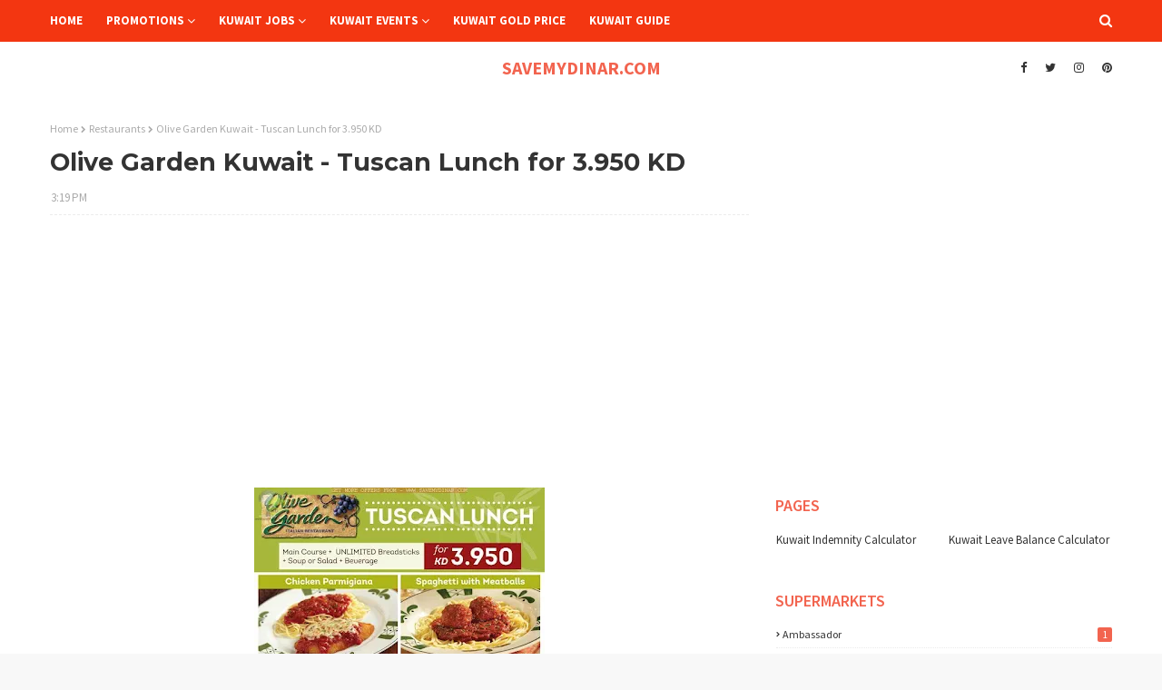

--- FILE ---
content_type: text/html; charset=utf-8
request_url: https://www.google.com/recaptcha/api2/aframe
body_size: 268
content:
<!DOCTYPE HTML><html><head><meta http-equiv="content-type" content="text/html; charset=UTF-8"></head><body><script nonce="R-nfT9JykiHpqPJWFu055g">/** Anti-fraud and anti-abuse applications only. See google.com/recaptcha */ try{var clients={'sodar':'https://pagead2.googlesyndication.com/pagead/sodar?'};window.addEventListener("message",function(a){try{if(a.source===window.parent){var b=JSON.parse(a.data);var c=clients[b['id']];if(c){var d=document.createElement('img');d.src=c+b['params']+'&rc='+(localStorage.getItem("rc::a")?sessionStorage.getItem("rc::b"):"");window.document.body.appendChild(d);sessionStorage.setItem("rc::e",parseInt(sessionStorage.getItem("rc::e")||0)+1);localStorage.setItem("rc::h",'1768675929361');}}}catch(b){}});window.parent.postMessage("_grecaptcha_ready", "*");}catch(b){}</script></body></html>